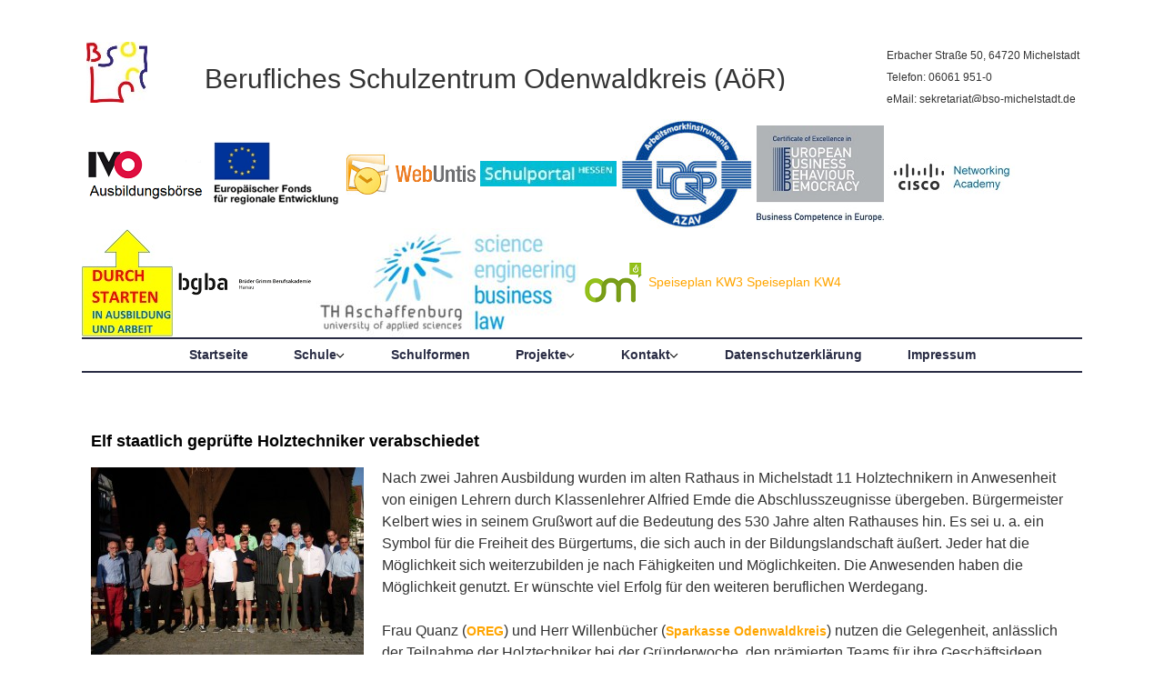

--- FILE ---
content_type: text/html; charset=UTF-8
request_url: https://bso-mi.de/11-staatl-gepr-holztechniker-verabschiedet/
body_size: 60550
content:
<!DOCTYPE html>
<!--[if IE 7]>
<html id="ie7" lang="de">
<![endif]-->
<!--[if IE 8]>
<html id="ie8" lang="de">
<![endif]-->
<!--[if !(IE 6) | !(IE 7) | !(IE 8)  ]><!-->
<html lang="de">
<!--<![endif]-->
<head>
<meta charset="UTF-8"/>
<!--[if IE 7]>
<style type="text/css" media="screen">
#ttr_vmenu_items  li.ttr_vmenu_items_parent {display:inline;}
</style>
<![endif]-->
<style>
.ttr_comment_text{width :calc(100% - 10px);}
@media only screen and (max-width:991px){
.archive #ttr_page #ttr_content .products li.product:nth-child(4n+1){ float:left;width:calc(100%/4); clear:both !important;}
#ttr_page #ttr_content .products li.product:first-child,#ttr_page #ttr_content .products li.product{float:left;width:calc(100%/4);clear:none;}}
@media only screen and (max-width:767px){
.archive #ttr_page #ttr_content .products li.product:nth-child(1n+1){ float:left;width:calc(100%/1); clear:both !important;}
#ttr_page #ttr_content .products li.product:first-child,#ttr_page #ttr_content .products li.product{float:left;width:calc(100%/1);clear:none;}}
</style>
<meta name='robots' content='index, follow, max-image-preview:large, max-snippet:-1, max-video-preview:-1' />

	<!-- This site is optimized with the Yoast SEO plugin v26.4 - https://yoast.com/wordpress/plugins/seo/ -->
	<title>Holztechniker verabschiedet1</title>
	<meta name="description" content="Nach 2 Jahren Ausbildung wurden im alten Rathaus in Michelstadt 11 Holztechnikern durch Klassenlehrer Alfried Emde die Abschlusszeugnisse übergeben." />
	<link rel="canonical" href="https://bso-mi.de/11-staatl-gepr-holztechniker-verabschiedet/" />
	<meta property="og:locale" content="de_DE" />
	<meta property="og:type" content="article" />
	<meta property="og:title" content="Holztechniker verabschiedet1" />
	<meta property="og:description" content="Nach 2 Jahren Ausbildung wurden im alten Rathaus in Michelstadt 11 Holztechnikern durch Klassenlehrer Alfried Emde die Abschlusszeugnisse übergeben." />
	<meta property="og:url" content="https://bso-mi.de/11-staatl-gepr-holztechniker-verabschiedet/" />
	<meta property="og:site_name" content="Berufliches Schulzentrum Odenwaldkreis (AöR)" />
	<meta property="article:published_time" content="2015-07-18T10:33:21+00:00" />
	<meta property="article:modified_time" content="2015-07-24T07:13:37+00:00" />
	<meta property="og:image" content="https://bso-mi.de/wp-content/uploads/2015/07/044FSHT_Zeugnis-300x225.jpg" />
	<meta name="author" content="Kevin Sommer" />
	<meta name="twitter:label1" content="Verfasst von" />
	<meta name="twitter:data1" content="Kevin Sommer" />
	<meta name="twitter:label2" content="Geschätzte Lesezeit" />
	<meta name="twitter:data2" content="1 Minute" />
	<script type="application/ld+json" class="yoast-schema-graph">{"@context":"https://schema.org","@graph":[{"@type":"WebPage","@id":"https://bso-mi.de/11-staatl-gepr-holztechniker-verabschiedet/","url":"https://bso-mi.de/11-staatl-gepr-holztechniker-verabschiedet/","name":"Holztechniker verabschiedet1","isPartOf":{"@id":"https://bso-mi.de/#website"},"primaryImageOfPage":{"@id":"https://bso-mi.de/11-staatl-gepr-holztechniker-verabschiedet/#primaryimage"},"image":{"@id":"https://bso-mi.de/11-staatl-gepr-holztechniker-verabschiedet/#primaryimage"},"thumbnailUrl":"https://bso-mi.de/wp-content/uploads/2015/07/044FSHT_Zeugnis-300x225.jpg","datePublished":"2015-07-18T10:33:21+00:00","dateModified":"2015-07-24T07:13:37+00:00","author":{"@id":"https://bso-mi.de/#/schema/person/8c588c696116e2bf90ff7bf6b4ff8f4a"},"description":"Nach 2 Jahren Ausbildung wurden im alten Rathaus in Michelstadt 11 Holztechnikern durch Klassenlehrer Alfried Emde die Abschlusszeugnisse übergeben.","breadcrumb":{"@id":"https://bso-mi.de/11-staatl-gepr-holztechniker-verabschiedet/#breadcrumb"},"inLanguage":"de","potentialAction":[{"@type":"ReadAction","target":["https://bso-mi.de/11-staatl-gepr-holztechniker-verabschiedet/"]}]},{"@type":"ImageObject","inLanguage":"de","@id":"https://bso-mi.de/11-staatl-gepr-holztechniker-verabschiedet/#primaryimage","url":"https://bso-mi.de/wp-content/uploads/2015/07/044FSHT_Zeugnis-300x225.jpg","contentUrl":"https://bso-mi.de/wp-content/uploads/2015/07/044FSHT_Zeugnis-300x225.jpg"},{"@type":"BreadcrumbList","@id":"https://bso-mi.de/11-staatl-gepr-holztechniker-verabschiedet/#breadcrumb","itemListElement":[{"@type":"ListItem","position":1,"name":"Home","item":"https://bso-mi.de/"},{"@type":"ListItem","position":2,"name":"Elf staatlich geprüfte Holztechniker verabschiedet"}]},{"@type":"WebSite","@id":"https://bso-mi.de/#website","url":"https://bso-mi.de/","name":"Berufliches Schulzentrum Odenwaldkreis (AöR)","description":"Die Homepage des Beruflichen Schulzentrums Odenwaldkreis","potentialAction":[{"@type":"SearchAction","target":{"@type":"EntryPoint","urlTemplate":"https://bso-mi.de/?s={search_term_string}"},"query-input":{"@type":"PropertyValueSpecification","valueRequired":true,"valueName":"search_term_string"}}],"inLanguage":"de"},{"@type":"Person","@id":"https://bso-mi.de/#/schema/person/8c588c696116e2bf90ff7bf6b4ff8f4a","name":"Kevin Sommer","image":{"@type":"ImageObject","inLanguage":"de","@id":"https://bso-mi.de/#/schema/person/image/","url":"https://secure.gravatar.com/avatar/dbac385518b783e0f7cc0aa2f5356fc4b3249271c8650dbee38fc6cb5e4db9b6?s=96&d=mm&r=g","contentUrl":"https://secure.gravatar.com/avatar/dbac385518b783e0f7cc0aa2f5356fc4b3249271c8650dbee38fc6cb5e4db9b6?s=96&d=mm&r=g","caption":"Kevin Sommer"},"url":"https://bso-mi.de/author/ksommer/"}]}</script>
	<!-- / Yoast SEO plugin. -->


<link rel='dns-prefetch' href='//cdn.canvasjs.com' />
<link rel="alternate" type="application/rss+xml" title="Berufliches Schulzentrum Odenwaldkreis (AöR) &raquo; Feed" href="https://bso-mi.de/feed/" />
<link rel="alternate" type="application/rss+xml" title="Berufliches Schulzentrum Odenwaldkreis (AöR) &raquo; Kommentar-Feed" href="https://bso-mi.de/comments/feed/" />
<link rel="alternate" type="application/rss+xml" title="Berufliches Schulzentrum Odenwaldkreis (AöR) &raquo; Elf staatlich geprüfte Holztechniker verabschiedet-Kommentar-Feed" href="https://bso-mi.de/11-staatl-gepr-holztechniker-verabschiedet/feed/" />
<link rel="alternate" title="oEmbed (JSON)" type="application/json+oembed" href="https://bso-mi.de/wp-json/oembed/1.0/embed?url=https%3A%2F%2Fbso-mi.de%2F11-staatl-gepr-holztechniker-verabschiedet%2F" />
<link rel="alternate" title="oEmbed (XML)" type="text/xml+oembed" href="https://bso-mi.de/wp-json/oembed/1.0/embed?url=https%3A%2F%2Fbso-mi.de%2F11-staatl-gepr-holztechniker-verabschiedet%2F&#038;format=xml" />
<style id='wp-img-auto-sizes-contain-inline-css' type='text/css'>
img:is([sizes=auto i],[sizes^="auto," i]){contain-intrinsic-size:3000px 1500px}
/*# sourceURL=wp-img-auto-sizes-contain-inline-css */
</style>
<style id='wp-emoji-styles-inline-css' type='text/css'>

	img.wp-smiley, img.emoji {
		display: inline !important;
		border: none !important;
		box-shadow: none !important;
		height: 1em !important;
		width: 1em !important;
		margin: 0 0.07em !important;
		vertical-align: -0.1em !important;
		background: none !important;
		padding: 0 !important;
	}
/*# sourceURL=wp-emoji-styles-inline-css */
</style>
<style id='wp-block-library-inline-css' type='text/css'>
:root{--wp-block-synced-color:#7a00df;--wp-block-synced-color--rgb:122,0,223;--wp-bound-block-color:var(--wp-block-synced-color);--wp-editor-canvas-background:#ddd;--wp-admin-theme-color:#007cba;--wp-admin-theme-color--rgb:0,124,186;--wp-admin-theme-color-darker-10:#006ba1;--wp-admin-theme-color-darker-10--rgb:0,107,160.5;--wp-admin-theme-color-darker-20:#005a87;--wp-admin-theme-color-darker-20--rgb:0,90,135;--wp-admin-border-width-focus:2px}@media (min-resolution:192dpi){:root{--wp-admin-border-width-focus:1.5px}}.wp-element-button{cursor:pointer}:root .has-very-light-gray-background-color{background-color:#eee}:root .has-very-dark-gray-background-color{background-color:#313131}:root .has-very-light-gray-color{color:#eee}:root .has-very-dark-gray-color{color:#313131}:root .has-vivid-green-cyan-to-vivid-cyan-blue-gradient-background{background:linear-gradient(135deg,#00d084,#0693e3)}:root .has-purple-crush-gradient-background{background:linear-gradient(135deg,#34e2e4,#4721fb 50%,#ab1dfe)}:root .has-hazy-dawn-gradient-background{background:linear-gradient(135deg,#faaca8,#dad0ec)}:root .has-subdued-olive-gradient-background{background:linear-gradient(135deg,#fafae1,#67a671)}:root .has-atomic-cream-gradient-background{background:linear-gradient(135deg,#fdd79a,#004a59)}:root .has-nightshade-gradient-background{background:linear-gradient(135deg,#330968,#31cdcf)}:root .has-midnight-gradient-background{background:linear-gradient(135deg,#020381,#2874fc)}:root{--wp--preset--font-size--normal:16px;--wp--preset--font-size--huge:42px}.has-regular-font-size{font-size:1em}.has-larger-font-size{font-size:2.625em}.has-normal-font-size{font-size:var(--wp--preset--font-size--normal)}.has-huge-font-size{font-size:var(--wp--preset--font-size--huge)}.has-text-align-center{text-align:center}.has-text-align-left{text-align:left}.has-text-align-right{text-align:right}.has-fit-text{white-space:nowrap!important}#end-resizable-editor-section{display:none}.aligncenter{clear:both}.items-justified-left{justify-content:flex-start}.items-justified-center{justify-content:center}.items-justified-right{justify-content:flex-end}.items-justified-space-between{justify-content:space-between}.screen-reader-text{border:0;clip-path:inset(50%);height:1px;margin:-1px;overflow:hidden;padding:0;position:absolute;width:1px;word-wrap:normal!important}.screen-reader-text:focus{background-color:#ddd;clip-path:none;color:#444;display:block;font-size:1em;height:auto;left:5px;line-height:normal;padding:15px 23px 14px;text-decoration:none;top:5px;width:auto;z-index:100000}html :where(.has-border-color){border-style:solid}html :where([style*=border-top-color]){border-top-style:solid}html :where([style*=border-right-color]){border-right-style:solid}html :where([style*=border-bottom-color]){border-bottom-style:solid}html :where([style*=border-left-color]){border-left-style:solid}html :where([style*=border-width]){border-style:solid}html :where([style*=border-top-width]){border-top-style:solid}html :where([style*=border-right-width]){border-right-style:solid}html :where([style*=border-bottom-width]){border-bottom-style:solid}html :where([style*=border-left-width]){border-left-style:solid}html :where(img[class*=wp-image-]){height:auto;max-width:100%}:where(figure){margin:0 0 1em}html :where(.is-position-sticky){--wp-admin--admin-bar--position-offset:var(--wp-admin--admin-bar--height,0px)}@media screen and (max-width:600px){html :where(.is-position-sticky){--wp-admin--admin-bar--position-offset:0px}}

/*# sourceURL=wp-block-library-inline-css */
</style><style id='wp-block-search-inline-css' type='text/css'>
.wp-block-search__button{margin-left:10px;word-break:normal}.wp-block-search__button.has-icon{line-height:0}.wp-block-search__button svg{height:1.25em;min-height:24px;min-width:24px;width:1.25em;fill:currentColor;vertical-align:text-bottom}:where(.wp-block-search__button){border:1px solid #ccc;padding:6px 10px}.wp-block-search__inside-wrapper{display:flex;flex:auto;flex-wrap:nowrap;max-width:100%}.wp-block-search__label{width:100%}.wp-block-search.wp-block-search__button-only .wp-block-search__button{box-sizing:border-box;display:flex;flex-shrink:0;justify-content:center;margin-left:0;max-width:100%}.wp-block-search.wp-block-search__button-only .wp-block-search__inside-wrapper{min-width:0!important;transition-property:width}.wp-block-search.wp-block-search__button-only .wp-block-search__input{flex-basis:100%;transition-duration:.3s}.wp-block-search.wp-block-search__button-only.wp-block-search__searchfield-hidden,.wp-block-search.wp-block-search__button-only.wp-block-search__searchfield-hidden .wp-block-search__inside-wrapper{overflow:hidden}.wp-block-search.wp-block-search__button-only.wp-block-search__searchfield-hidden .wp-block-search__input{border-left-width:0!important;border-right-width:0!important;flex-basis:0;flex-grow:0;margin:0;min-width:0!important;padding-left:0!important;padding-right:0!important;width:0!important}:where(.wp-block-search__input){appearance:none;border:1px solid #949494;flex-grow:1;font-family:inherit;font-size:inherit;font-style:inherit;font-weight:inherit;letter-spacing:inherit;line-height:inherit;margin-left:0;margin-right:0;min-width:3rem;padding:8px;text-decoration:unset!important;text-transform:inherit}:where(.wp-block-search__button-inside .wp-block-search__inside-wrapper){background-color:#fff;border:1px solid #949494;box-sizing:border-box;padding:4px}:where(.wp-block-search__button-inside .wp-block-search__inside-wrapper) .wp-block-search__input{border:none;border-radius:0;padding:0 4px}:where(.wp-block-search__button-inside .wp-block-search__inside-wrapper) .wp-block-search__input:focus{outline:none}:where(.wp-block-search__button-inside .wp-block-search__inside-wrapper) :where(.wp-block-search__button){padding:4px 8px}.wp-block-search.aligncenter .wp-block-search__inside-wrapper{margin:auto}.wp-block[data-align=right] .wp-block-search.wp-block-search__button-only .wp-block-search__inside-wrapper{float:right}
/*# sourceURL=https://bso-mi.de/wp-includes/blocks/search/style.min.css */
</style>
<style id='global-styles-inline-css' type='text/css'>
:root{--wp--preset--aspect-ratio--square: 1;--wp--preset--aspect-ratio--4-3: 4/3;--wp--preset--aspect-ratio--3-4: 3/4;--wp--preset--aspect-ratio--3-2: 3/2;--wp--preset--aspect-ratio--2-3: 2/3;--wp--preset--aspect-ratio--16-9: 16/9;--wp--preset--aspect-ratio--9-16: 9/16;--wp--preset--color--black: #000000;--wp--preset--color--cyan-bluish-gray: #abb8c3;--wp--preset--color--white: #ffffff;--wp--preset--color--pale-pink: #f78da7;--wp--preset--color--vivid-red: #cf2e2e;--wp--preset--color--luminous-vivid-orange: #ff6900;--wp--preset--color--luminous-vivid-amber: #fcb900;--wp--preset--color--light-green-cyan: #7bdcb5;--wp--preset--color--vivid-green-cyan: #00d084;--wp--preset--color--pale-cyan-blue: #8ed1fc;--wp--preset--color--vivid-cyan-blue: #0693e3;--wp--preset--color--vivid-purple: #9b51e0;--wp--preset--gradient--vivid-cyan-blue-to-vivid-purple: linear-gradient(135deg,rgb(6,147,227) 0%,rgb(155,81,224) 100%);--wp--preset--gradient--light-green-cyan-to-vivid-green-cyan: linear-gradient(135deg,rgb(122,220,180) 0%,rgb(0,208,130) 100%);--wp--preset--gradient--luminous-vivid-amber-to-luminous-vivid-orange: linear-gradient(135deg,rgb(252,185,0) 0%,rgb(255,105,0) 100%);--wp--preset--gradient--luminous-vivid-orange-to-vivid-red: linear-gradient(135deg,rgb(255,105,0) 0%,rgb(207,46,46) 100%);--wp--preset--gradient--very-light-gray-to-cyan-bluish-gray: linear-gradient(135deg,rgb(238,238,238) 0%,rgb(169,184,195) 100%);--wp--preset--gradient--cool-to-warm-spectrum: linear-gradient(135deg,rgb(74,234,220) 0%,rgb(151,120,209) 20%,rgb(207,42,186) 40%,rgb(238,44,130) 60%,rgb(251,105,98) 80%,rgb(254,248,76) 100%);--wp--preset--gradient--blush-light-purple: linear-gradient(135deg,rgb(255,206,236) 0%,rgb(152,150,240) 100%);--wp--preset--gradient--blush-bordeaux: linear-gradient(135deg,rgb(254,205,165) 0%,rgb(254,45,45) 50%,rgb(107,0,62) 100%);--wp--preset--gradient--luminous-dusk: linear-gradient(135deg,rgb(255,203,112) 0%,rgb(199,81,192) 50%,rgb(65,88,208) 100%);--wp--preset--gradient--pale-ocean: linear-gradient(135deg,rgb(255,245,203) 0%,rgb(182,227,212) 50%,rgb(51,167,181) 100%);--wp--preset--gradient--electric-grass: linear-gradient(135deg,rgb(202,248,128) 0%,rgb(113,206,126) 100%);--wp--preset--gradient--midnight: linear-gradient(135deg,rgb(2,3,129) 0%,rgb(40,116,252) 100%);--wp--preset--font-size--small: 13px;--wp--preset--font-size--medium: 20px;--wp--preset--font-size--large: 36px;--wp--preset--font-size--x-large: 42px;--wp--preset--spacing--20: 0.44rem;--wp--preset--spacing--30: 0.67rem;--wp--preset--spacing--40: 1rem;--wp--preset--spacing--50: 1.5rem;--wp--preset--spacing--60: 2.25rem;--wp--preset--spacing--70: 3.38rem;--wp--preset--spacing--80: 5.06rem;--wp--preset--shadow--natural: 6px 6px 9px rgba(0, 0, 0, 0.2);--wp--preset--shadow--deep: 12px 12px 50px rgba(0, 0, 0, 0.4);--wp--preset--shadow--sharp: 6px 6px 0px rgba(0, 0, 0, 0.2);--wp--preset--shadow--outlined: 6px 6px 0px -3px rgb(255, 255, 255), 6px 6px rgb(0, 0, 0);--wp--preset--shadow--crisp: 6px 6px 0px rgb(0, 0, 0);}:where(.is-layout-flex){gap: 0.5em;}:where(.is-layout-grid){gap: 0.5em;}body .is-layout-flex{display: flex;}.is-layout-flex{flex-wrap: wrap;align-items: center;}.is-layout-flex > :is(*, div){margin: 0;}body .is-layout-grid{display: grid;}.is-layout-grid > :is(*, div){margin: 0;}:where(.wp-block-columns.is-layout-flex){gap: 2em;}:where(.wp-block-columns.is-layout-grid){gap: 2em;}:where(.wp-block-post-template.is-layout-flex){gap: 1.25em;}:where(.wp-block-post-template.is-layout-grid){gap: 1.25em;}.has-black-color{color: var(--wp--preset--color--black) !important;}.has-cyan-bluish-gray-color{color: var(--wp--preset--color--cyan-bluish-gray) !important;}.has-white-color{color: var(--wp--preset--color--white) !important;}.has-pale-pink-color{color: var(--wp--preset--color--pale-pink) !important;}.has-vivid-red-color{color: var(--wp--preset--color--vivid-red) !important;}.has-luminous-vivid-orange-color{color: var(--wp--preset--color--luminous-vivid-orange) !important;}.has-luminous-vivid-amber-color{color: var(--wp--preset--color--luminous-vivid-amber) !important;}.has-light-green-cyan-color{color: var(--wp--preset--color--light-green-cyan) !important;}.has-vivid-green-cyan-color{color: var(--wp--preset--color--vivid-green-cyan) !important;}.has-pale-cyan-blue-color{color: var(--wp--preset--color--pale-cyan-blue) !important;}.has-vivid-cyan-blue-color{color: var(--wp--preset--color--vivid-cyan-blue) !important;}.has-vivid-purple-color{color: var(--wp--preset--color--vivid-purple) !important;}.has-black-background-color{background-color: var(--wp--preset--color--black) !important;}.has-cyan-bluish-gray-background-color{background-color: var(--wp--preset--color--cyan-bluish-gray) !important;}.has-white-background-color{background-color: var(--wp--preset--color--white) !important;}.has-pale-pink-background-color{background-color: var(--wp--preset--color--pale-pink) !important;}.has-vivid-red-background-color{background-color: var(--wp--preset--color--vivid-red) !important;}.has-luminous-vivid-orange-background-color{background-color: var(--wp--preset--color--luminous-vivid-orange) !important;}.has-luminous-vivid-amber-background-color{background-color: var(--wp--preset--color--luminous-vivid-amber) !important;}.has-light-green-cyan-background-color{background-color: var(--wp--preset--color--light-green-cyan) !important;}.has-vivid-green-cyan-background-color{background-color: var(--wp--preset--color--vivid-green-cyan) !important;}.has-pale-cyan-blue-background-color{background-color: var(--wp--preset--color--pale-cyan-blue) !important;}.has-vivid-cyan-blue-background-color{background-color: var(--wp--preset--color--vivid-cyan-blue) !important;}.has-vivid-purple-background-color{background-color: var(--wp--preset--color--vivid-purple) !important;}.has-black-border-color{border-color: var(--wp--preset--color--black) !important;}.has-cyan-bluish-gray-border-color{border-color: var(--wp--preset--color--cyan-bluish-gray) !important;}.has-white-border-color{border-color: var(--wp--preset--color--white) !important;}.has-pale-pink-border-color{border-color: var(--wp--preset--color--pale-pink) !important;}.has-vivid-red-border-color{border-color: var(--wp--preset--color--vivid-red) !important;}.has-luminous-vivid-orange-border-color{border-color: var(--wp--preset--color--luminous-vivid-orange) !important;}.has-luminous-vivid-amber-border-color{border-color: var(--wp--preset--color--luminous-vivid-amber) !important;}.has-light-green-cyan-border-color{border-color: var(--wp--preset--color--light-green-cyan) !important;}.has-vivid-green-cyan-border-color{border-color: var(--wp--preset--color--vivid-green-cyan) !important;}.has-pale-cyan-blue-border-color{border-color: var(--wp--preset--color--pale-cyan-blue) !important;}.has-vivid-cyan-blue-border-color{border-color: var(--wp--preset--color--vivid-cyan-blue) !important;}.has-vivid-purple-border-color{border-color: var(--wp--preset--color--vivid-purple) !important;}.has-vivid-cyan-blue-to-vivid-purple-gradient-background{background: var(--wp--preset--gradient--vivid-cyan-blue-to-vivid-purple) !important;}.has-light-green-cyan-to-vivid-green-cyan-gradient-background{background: var(--wp--preset--gradient--light-green-cyan-to-vivid-green-cyan) !important;}.has-luminous-vivid-amber-to-luminous-vivid-orange-gradient-background{background: var(--wp--preset--gradient--luminous-vivid-amber-to-luminous-vivid-orange) !important;}.has-luminous-vivid-orange-to-vivid-red-gradient-background{background: var(--wp--preset--gradient--luminous-vivid-orange-to-vivid-red) !important;}.has-very-light-gray-to-cyan-bluish-gray-gradient-background{background: var(--wp--preset--gradient--very-light-gray-to-cyan-bluish-gray) !important;}.has-cool-to-warm-spectrum-gradient-background{background: var(--wp--preset--gradient--cool-to-warm-spectrum) !important;}.has-blush-light-purple-gradient-background{background: var(--wp--preset--gradient--blush-light-purple) !important;}.has-blush-bordeaux-gradient-background{background: var(--wp--preset--gradient--blush-bordeaux) !important;}.has-luminous-dusk-gradient-background{background: var(--wp--preset--gradient--luminous-dusk) !important;}.has-pale-ocean-gradient-background{background: var(--wp--preset--gradient--pale-ocean) !important;}.has-electric-grass-gradient-background{background: var(--wp--preset--gradient--electric-grass) !important;}.has-midnight-gradient-background{background: var(--wp--preset--gradient--midnight) !important;}.has-small-font-size{font-size: var(--wp--preset--font-size--small) !important;}.has-medium-font-size{font-size: var(--wp--preset--font-size--medium) !important;}.has-large-font-size{font-size: var(--wp--preset--font-size--large) !important;}.has-x-large-font-size{font-size: var(--wp--preset--font-size--x-large) !important;}
/*# sourceURL=global-styles-inline-css */
</style>

<style id='classic-theme-styles-inline-css' type='text/css'>
/*! This file is auto-generated */
.wp-block-button__link{color:#fff;background-color:#32373c;border-radius:9999px;box-shadow:none;text-decoration:none;padding:calc(.667em + 2px) calc(1.333em + 2px);font-size:1.125em}.wp-block-file__button{background:#32373c;color:#fff;text-decoration:none}
/*# sourceURL=/wp-includes/css/classic-themes.min.css */
</style>
<link rel='stylesheet' id='dashicons-css' href='https://bso-mi.de/wp-includes/css/dashicons.min.css?ver=6.9' type='text/css' media='all' />
<link rel='stylesheet' id='admin-bar-css' href='https://bso-mi.de/wp-includes/css/admin-bar.min.css?ver=6.9' type='text/css' media='all' />
<style id='admin-bar-inline-css' type='text/css'>

    .canvasjs-chart-credit{
        display: none !important;
    }
    #vtrtsFreeChart canvas {
    border-radius: 6px;
}

.vtrts-free-adminbar-weekly-title {
    font-weight: bold;
    font-size: 14px;
    color: #fff;
    margin-bottom: 6px;
}

        #wpadminbar #wp-admin-bar-vtrts_free_top_button .ab-icon:before {
            content: "\f185";
            color: #1DAE22;
            top: 3px;
        }
    #wp-admin-bar-vtrts_pro_top_button .ab-item {
        min-width: 180px;
    }
    .vtrts-free-adminbar-dropdown {
        min-width: 420px ;
        padding: 18px 18px 12px 18px;
        background: #23282d;
        color: #fff;
        border-radius: 8px;
        box-shadow: 0 4px 24px rgba(0,0,0,0.15);
        margin-top: 10px;
    }
    .vtrts-free-adminbar-grid {
        display: grid;
        grid-template-columns: 1fr 1fr;
        gap: 18px 18px; /* row-gap column-gap */
        margin-bottom: 18px;
    }
    .vtrts-free-adminbar-card {
        background: #2c3338;
        border-radius: 8px;
        padding: 18px 18px 12px 18px;
        box-shadow: 0 2px 8px rgba(0,0,0,0.07);
        display: flex;
        flex-direction: column;
        align-items: flex-start;
    }
    /* Extra margin for the right column */
    .vtrts-free-adminbar-card:nth-child(2),
    .vtrts-free-adminbar-card:nth-child(4) {
        margin-left: 10px !important;
        padding-left: 10px !important;
                padding-top: 6px !important;

        margin-right: 10px !important;
        padding-right : 10px !important;
        margin-top: 10px !important;
    }
    .vtrts-free-adminbar-card:nth-child(1),
    .vtrts-free-adminbar-card:nth-child(3) {
        margin-left: 10px !important;
        padding-left: 10px !important;
                padding-top: 6px !important;

        margin-top: 10px !important;
                padding-right : 10px !important;

    }
    /* Extra margin for the bottom row */
    .vtrts-free-adminbar-card:nth-child(3),
    .vtrts-free-adminbar-card:nth-child(4) {
        margin-top: 6px !important;
        padding-top: 6px !important;
        margin-top: 10px !important;
    }
    .vtrts-free-adminbar-card-title {
        font-size: 14px;
        font-weight: 800;
        margin-bottom: 6px;
        color: #fff;
    }
    .vtrts-free-adminbar-card-value {
        font-size: 22px;
        font-weight: bold;
        color: #1DAE22;
        margin-bottom: 4px;
    }
    .vtrts-free-adminbar-card-sub {
        font-size: 12px;
        color: #aaa;
    }
    .vtrts-free-adminbar-btn-wrap {
        text-align: center;
        margin-top: 8px;
    }

    #wp-admin-bar-vtrts_free_top_button .ab-item{
    min-width: 80px !important;
        padding: 0px !important;
    .vtrts-free-adminbar-btn {
        display: inline-block;
        background: #1DAE22;
        color: #fff !important;
        font-weight: bold;
        padding: 8px 28px;
        border-radius: 6px;
        text-decoration: none;
        font-size: 15px;
        transition: background 0.2s;
        margin-top: 8px;
    }
    .vtrts-free-adminbar-btn:hover {
        background: #15991b;
        color: #fff !important;
    }

    .vtrts-free-adminbar-dropdown-wrap { min-width: 0; padding: 0; }
    #wpadminbar #wp-admin-bar-vtrts_free_top_button .vtrts-free-adminbar-dropdown { display: none; position: absolute; left: 0; top: 100%; z-index: 99999; }
    #wpadminbar #wp-admin-bar-vtrts_free_top_button:hover .vtrts-free-adminbar-dropdown { display: block; }
    
        .ab-empty-item #wp-admin-bar-vtrts_free_top_button-default .ab-empty-item{
    height:0px !important;
    padding :0px !important;
     }
            #wpadminbar .quicklinks .ab-empty-item{
        padding:0px !important;
    }
    .vtrts-free-adminbar-dropdown {
    min-width: 420px;
    padding: 18px 18px 12px 18px;
    background: #23282d;
    color: #fff;
    border-radius: 12px; /* more rounded */
    box-shadow: 0 8px 32px rgba(0,0,0,0.25); /* deeper shadow */
    margin-top: 10px;
}

.vtrts-free-adminbar-btn-wrap {
    text-align: center;
    margin-top: 18px; /* more space above */
}

.vtrts-free-adminbar-btn {
    display: inline-block;
    background: #1DAE22;
    color: #fff !important;
    font-weight: bold;
    padding: 5px 22px;
    border-radius: 8px;
    text-decoration: none;
    font-size: 17px;
    transition: background 0.2s, box-shadow 0.2s;
    margin-top: 8px;
    box-shadow: 0 2px 8px rgba(29,174,34,0.15);
    text-align: center;
    line-height: 1.6;
    
}
.vtrts-free-adminbar-btn:hover {
    background: #15991b;
    color: #fff !important;
    box-shadow: 0 4px 16px rgba(29,174,34,0.25);
}
    


/*# sourceURL=admin-bar-inline-css */
</style>
<link rel='stylesheet' id='bootstrap-css' href='https://bso-mi.de/wp-content/themes/bso_hp_upd_04.12.2023_1/css/bootstrap.css?ver=6.9' type='text/css' media='all' />
<link rel='stylesheet' id='style-css' href='https://bso-mi.de/wp-content/themes/bso_hp_upd_04.12.2023_1/style.css?ver=6.9' type='text/css' media='all' />
<script type="text/javascript" id="ahc_front_js-js-extra">
/* <![CDATA[ */
var ahc_ajax_front = {"ajax_url":"https://bso-mi.de/wp-admin/admin-ajax.php","plugin_url":"https://bso-mi.de/wp-content/plugins/visitors-traffic-real-time-statistics/","page_id":"3059","page_title":"Elf staatlich gepr\u00fcfte Holztechniker verabschiedet","post_type":"post"};
//# sourceURL=ahc_front_js-js-extra
/* ]]> */
</script>
<script type="text/javascript" src="https://bso-mi.de/wp-content/plugins/visitors-traffic-real-time-statistics/js/front.js?ver=6.9" id="ahc_front_js-js"></script>
<script type="text/javascript" src="https://bso-mi.de/wp-includes/js/jquery/jquery.min.js?ver=3.7.1" id="jquery-core-js"></script>
<script type="text/javascript" src="https://bso-mi.de/wp-includes/js/jquery/jquery-migrate.min.js?ver=3.4.1" id="jquery-migrate-js"></script>
<link rel="https://api.w.org/" href="https://bso-mi.de/wp-json/" /><link rel="alternate" title="JSON" type="application/json" href="https://bso-mi.de/wp-json/wp/v2/posts/3059" /><link rel="EditURI" type="application/rsd+xml" title="RSD" href="https://bso-mi.de/xmlrpc.php?rsd" />
<meta name="generator" content="WordPress 6.9" />
<link rel='shortlink' href='https://bso-mi.de/?p=3059' />
<style>.ttr_post_title,.ttr_post_title a,.ttr_post_title a:visited{color:#000000 !important}</style><style>.ttr_post_title a:hover{color:#FF0000 !important}</style><style>#nav_menu-8 ul li a{color:#ffffff !important;}#nav_menu-8 ul li.current-menu-item a{color:#ffffff !important;}#nav_menu-8 ul li a:hover{color:#ffffff !important;}#nav_menu-8 ul li {display:inline !important;}#nav_menu-8 li a:visited{color:#ffffff !important;}</style><style>#nav_menu-9 ul li a{color:#ffffff !important;}#nav_menu-9 ul li.current-menu-item a{color:#ffffff !important;}#nav_menu-9 ul li a:hover{color:#ffffff !important;}#nav_menu-9 ul li {display:inline !important;}#nav_menu-9 li a:visited{color:#ffffff !important;}</style><link rel="icon" href="https://bso-mi.de/wp-content/uploads/2016/03/cropped-bg_sbo_4-e1457000639583-32x32.jpg" sizes="32x32" />
<link rel="icon" href="https://bso-mi.de/wp-content/uploads/2016/03/cropped-bg_sbo_4-e1457000639583-192x192.jpg" sizes="192x192" />
<link rel="apple-touch-icon" href="https://bso-mi.de/wp-content/uploads/2016/03/cropped-bg_sbo_4-e1457000639583-180x180.jpg" />
<meta name="msapplication-TileImage" content="https://bso-mi.de/wp-content/uploads/2016/03/cropped-bg_sbo_4-e1457000639583-270x270.jpg" />
</head>
<body data-rsssl=1 class="wp-singular post-template-default single single-post postid-3059 single-format-standard wp-theme-bso_hp_upd_04122023_1 blog-wp singular"> 
 
<div  class="margin_collapsetop"></div>
<div id="ttr_page" class="container">
<div class="ttr_banner_header">
</div>
<div class="remove_collapsing_margins"></div>
<header id="ttr_header" >
<div class="margin_collapsetop"></div>
<div id="ttr_header_inner" >
<div class="ttr_header_element_alignment container">
<div class="ttr_images_container">
</div>
</div>
<div class="ttr_images_container">
<div class="headerforeground01 ">
</div>
<div class="ttr_headershape01">
<div class="html_content"><p style="text-align:Center; display:block; line-height:3.11em;"><span style="font-size:2.143em;">Berufliches Schulzentrum Odenwaldkreis (AöR)</span></p></div>
</div>
<div class="ttr_headershape02">
<div class="html_content"><p style="line-height:1.29em;"><span style="font-size:0.857em;">Erbacher Straße 50, 64720 Michelstadt</span></p><p style="line-height:1.29em;"><span style="font-size:0.857em;">Telefon: 06061 951-0</span></p><p style="line-height:1.29em;"><span style="font-size:0.857em;">eMail: sekretariat@bso-michelstadt.de</span></p><p><br /></p></div>
</div>
</div>
</div>
</header>
<div class="ttr_banner_header">
<div class="ttr_banner_header_inner_below_widget_container"> <!-- _widget_container-->
<div class="ttr_banner_header_inner_below0 container row">
<div class="cell1 col-xl-12 col-lg-12 col-md-6 col-sm-12 col-xs-12 col-12">
<div>
<div class="headerbelowcolumn1">
</div>
</div> <!-- top child column close-->
</div>  <!-- topcell column-->
<div class=" visible-lg-block d-xl-block d-lg-block visible-sm-block d-sm-block visible-xs-block d-block" style="clear:both;width:0px;"></div>
<div class=" visible-lg-block d-xl-block d-lg-block visible-md-block d-md-block visible-sm-block d-sm-block visible-xs-block d-block" style="clear:both;width:0px;"></div>
</div> <!-- top column-->
</div> <!-- _widget_container-->
<div style="clear: both;"></div>
<div class="ttr_banner_header_inner_below_widget_container"> <!-- _widget_container-->
<div class="ttr_banner_header_inner_below1 container row">
<div class="cell2 col-xl-12 col-lg-12 col-md-6 col-sm-12 col-xs-12 col-12">
<div>
<div class="headerbelowcolumn2">
<div class="menu-schalter-extern-reihe-a-container"><ul id="menu-schalter-extern-reihe-a" class="ttr_hmenu_items nav nav-pills nav-stacked"><li id="menu-item-13861" class="menu-item menu-item-type-custom menu-item-object-custom menu-item-13861 ttr_menu_items_parent dropdown"><a href="https://www.ausbildung-odw.de/" class="ttr_menu_items_parent_link"><img src="https://bso-mi.de/wp-content/uploads/2021/06/ivo_logo_2.png" /><span class="menuarrowicon"></span></a></li>
<li id="menu-item-13865" class="menu-item menu-item-type-custom menu-item-object-custom menu-item-13865 ttr_menu_items_parent dropdown"><a href="https://bso-mi.de/efre-foerderungen-am-bso/" class="ttr_menu_items_parent_link"><img src="https://bso-mi.de/wp-content/uploads/2016/06/bso_hp_eu_efre_2.jpg" /><span class="menuarrowicon"></span></a></li>
<li id="menu-item-13860" class="menu-item menu-item-type-custom menu-item-object-custom menu-item-13860 ttr_menu_items_parent dropdown"><a href="https://owa.hostedoffice.ag/owa/#path=/mail/inbox" class="ttr_menu_items_parent_link"><img src="https://bso-mi.de/wp-content/uploads/2015/02/owa_logo_50x50_1.png" /><span class="menuarrowicon"></span></a></li>
<li id="menu-item-13859" class="menu-item menu-item-type-custom menu-item-object-custom menu-item-13859 ttr_menu_items_parent dropdown"><a href="https://bso-michelstadt.webuntis.com" class="ttr_menu_items_parent_link"><img src="https://bso-mi.de/wp-content/uploads/2015/02/webuntis_90.png" /><span class="menuarrowicon"></span></a></li>
<li id="menu-item-13858" class="menu-item menu-item-type-custom menu-item-object-custom menu-item-13858 ttr_menu_items_parent dropdown"><a href="https://login.schulportal.hessen.de/" class="ttr_menu_items_parent_link"><img src="https://bso-mi.de/wp-content/uploads/2022/11/log_schu_1.jpg" /><span class="menuarrowicon"></span></a></li>
<li id="menu-item-13857" class="menu-item menu-item-type-custom menu-item-object-custom menu-item-13857 ttr_menu_items_parent dropdown"><a href="https://bso-mi.de/erlaeuterung-dqs-am-beruflichen-schulzentrum-odenwaldkreis/" class="ttr_menu_items_parent_link"><img src="https://bso-mi.de/wp-content/uploads/2024/08/Arbeitsmarktinstrumente-AZAV_2024-e1723562169644.jpg" /><span class="menuarrowicon"></span></a></li>
<li id="menu-item-13855" class="menu-item menu-item-type-custom menu-item-object-custom menu-item-13855 ttr_menu_items_parent dropdown"><a href="https://bso-mi.de/schule/schulformen-2/berufliches-gymnasium-bg/bg-zusatzqualifikationen/bg-fit-fuer-europa-european-business-baccalaureate-diploma/" class="ttr_menu_items_parent_link"><img src="https://bso-mi.de/wp-content/uploads/2022/11/logo_engl_bso_1_klein.jpg" /><span class="menuarrowicon"></span></a></li>
<li id="menu-item-13862" class="menu-item menu-item-type-custom menu-item-object-custom menu-item-13862 ttr_menu_items_parent dropdown"><a href="https://bso-mi.de/zertifikat-cisco/" class="ttr_menu_items_parent_link"><img src="https://bso-mi.de/wp-content/uploads/2020/07/cisco_140.jpg" /><span class="menuarrowicon"></span></a></li>
<li id="menu-item-13851" class="menu-item menu-item-type-custom menu-item-object-custom menu-item-13851 ttr_menu_items_parent dropdown"><a href="https://bso-mi.de/schule/ausbildungstellen_und_stellenangebote_1/" class="ttr_menu_items_parent_link"><img src="https://bso-mi.de/wp-content/uploads/2023/11/durchstarten_1.jpg" /><span class="menuarrowicon"></span></a></li>
<li id="menu-item-13863" class="menu-item menu-item-type-custom menu-item-object-custom menu-item-13863 ttr_menu_items_parent dropdown"><a href="https://bso-mi.de/kooperationspartner/bg-ba/" class="ttr_menu_items_parent_link"><img src="https://bso-mi.de/wp-content/uploads/2018/02/bg-ba_logo_klein.png" /><span class="menuarrowicon"></span></a></li>
<li id="menu-item-14671" class="menu-item menu-item-type-custom menu-item-object-custom menu-item-14671 ttr_menu_items_parent dropdown"><a href="https://www.th-ab.de/" class="ttr_menu_items_parent_link"><img src="https://bso-mi.de/wp-content/uploads/2025/06/th_aburg_1-e1749570133770.jpg" /><span class="menuarrowicon"></span></a></li>
<li id="menu-item-13864" class="menu-item menu-item-type-custom menu-item-object-custom menu-item-13864 ttr_menu_items_parent dropdown"><a href="https://www.odenwaldmobil.de/" class="ttr_menu_items_parent_link"><img src="https://bso-mi.de/wp-content/uploads/2017/12/om_rmv_1.png" /><span class="menuarrowicon"></span></a></li>
<li id="menu-item-14817" class="menu-item menu-item-type-custom menu-item-object-custom menu-item-14817 ttr_menu_items_parent dropdown"><a href="https://bso-mi.de/wp-content/uploads/2026/01/Speiseplan_BSO-26_KW03.pdf" class="ttr_menu_items_parent_link">Speiseplan KW3<span class="menuarrowicon"></span></a></li>
<li id="menu-item-15039" class="menu-item menu-item-type-custom menu-item-object-custom last menu-item-15039 ttr_menu_items_parent dropdown"><a href="https://bso-mi.de/wp-content/uploads/2026/01/Speiseplan_BSO-26_KW04.pdf" class="ttr_menu_items_parent_link">Speiseplan KW4<span class="menuarrowicon"></span></a></li>
</ul></div></div>
</div> <!-- top child column close-->
</div>  <!-- topcell column-->
<div class=" visible-lg-block d-xl-block d-lg-block visible-sm-block d-sm-block visible-xs-block d-block" style="clear:both;width:0px;"></div>
<div class=" visible-lg-block d-xl-block d-lg-block visible-md-block d-md-block visible-sm-block d-sm-block visible-xs-block d-block" style="clear:both;width:0px;"></div>
</div> <!-- top column-->
</div> <!-- _widget_container-->
<div style="clear: both;"></div>
</div><div class="ttr_banner_menu">
</div>
<div class="remove_collapsing_margins"></div>
<div class="navigation-top">
<div class="wrap">
<div id="ttr_menu"> 
<div class="margin_collapsetop"></div>
<nav class="navbar-default navbar-expand-md navbar" role="navigation" aria-label="Top Menu">
<div id="ttr_menu_inner_in">
<div class="ttr_images_container">
<div class="ttr_menu_logo">
</div>
</div>
<div id="navigationmenu">
<div class="navbar-header">
<button id="nav-expander" class="navbar-toggle" data-target=".navbar-collapse" type="button" aria-controls="top-menu" aria-expanded="false" data-toggle="collapse">
<span class="ttr_menu_toggle_button">
<span class="sr-only">
</span>
<span class="icon-bar navbar-toggler-icon">
</span>
<span class="icon-bar navbar-toggler-icon">
</span>
<span class="icon-bar navbar-toggler-icon">
</span>
</span>
<span class="ttr_menu_button_text">
Menu
</span>
</button>
</div>
<div class="menu-center collapse navbar-collapse"><ul id="top-menu" class="ttr_menu_items nav navbar-nav nav-center"><li id="menu-item-601" class="menu-item menu-item-type-custom menu-item-object-custom menu-item-home menu-item-601 ttr_menu_items_parent dropdown"><a href="https://bso-mi.de" class="ttr_menu_items_parent_link"><span class="menuchildicon"></span>Startseite<span class="menuarrowicon"></span></a><hr class="horiz_separator" /></li>
<li id="menu-item-1246" class="menu-item menu-item-type-custom menu-item-object-custom menu-item-has-children menu-item-1246 ttr_menu_items_parent dropdown"><a href="#Schule" class="ttr_menu_items_parent_link_arrow dropdown-toggle" data-toggle="dropdown""><span class="menuchildicon"></span>Schule<span class="menuarrowicon"></span></a><hr class="horiz_separator" />
<ul class="bs child dropdown-menu " role="menu">
	<li id="menu-item-811" class="menu-item menu-item-type-post_type menu-item-object-page menu-item-811 dropdown-submenu dropdown"><a href="https://bso-mi.de/schule/oeffnungszeiten/"><span class="menuchildicon"></span>Öffnungszeiten<span class="menuarrowicon"></span></a><hr class="separator" /></li>
	<li id="menu-item-2208" class="menu-item menu-item-type-post_type menu-item-object-page menu-item-2208 dropdown-submenu dropdown"><a href="https://bso-mi.de/schule/anmeldeformulare/"><span class="menuchildicon"></span>Formulare<span class="menuarrowicon"></span></a><hr class="separator" /></li>
	<li id="menu-item-810" class="menu-item menu-item-type-post_type menu-item-object-page menu-item-810 dropdown-submenu dropdown"><a href="https://bso-mi.de/schule/leitbild/"><span class="menuchildicon"></span>Leitbild<span class="menuarrowicon"></span></a><hr class="separator" /></li>
	<li id="menu-item-964" class="menu-item menu-item-type-post_type menu-item-object-page menu-item-964 dropdown-submenu dropdown"><a href="https://bso-mi.de/schule/schulleitungsteam/"><span class="menuchildicon"></span>Schulleitungsteam<span class="menuarrowicon"></span></a><hr class="separator" /></li>
	<li id="menu-item-12788" class="menu-item menu-item-type-post_type menu-item-object-page menu-item-12788 dropdown-submenu dropdown"><a href="https://bso-mi.de/schule/organisation/schulelternbeirat/"><span class="menuchildicon"></span>Schulelternbeirat<span class="menuarrowicon"></span></a><hr class="separator" /></li>
	<li id="menu-item-12526" class="menu-item menu-item-type-post_type menu-item-object-page menu-item-12526 dropdown-submenu dropdown"><a href="https://bso-mi.de/schule/schuelervertretung/"><span class="menuchildicon"></span>Schülervertretung<span class="menuarrowicon"></span></a><hr class="separator" /></li>
	<li id="menu-item-1077" class="menu-item menu-item-type-post_type menu-item-object-page menu-item-1077 dropdown-submenu dropdown"><a href="https://bso-mi.de/schule/organisation/"><span class="menuchildicon"></span>Organisation<span class="menuarrowicon"></span></a><hr class="separator" /></li>
	<li id="menu-item-6823" class="menu-item menu-item-type-post_type menu-item-object-page menu-item-6823 dropdown-submenu dropdown"><a href="https://bso-mi.de/schule/beratungsangebote-am-bso-michelstadt/"><span class="menuchildicon"></span>Beratungsangebote<span class="menuarrowicon"></span></a><hr class="separator" /></li>
	<li id="menu-item-4177" class="menu-item menu-item-type-custom menu-item-object-custom menu-item-has-children menu-item-4177 dropdown-submenu dropdown"><a href="#Partner" class="subchild  dropdown toggle" data-toggle="dropdown"" ><span class="menuchildicon"></span>Partner<span class="menuarrowicon"></span></a><hr class="separator" />
	<ul class=" bs sub-menu dropdown-menu menu-dropdown-styles" role="menu">
		<li id="menu-item-13300" class="menu-item menu-item-type-post_type menu-item-object-page menu-item-13300 dropdown-submenu dropdown"><a href="https://bso-mi.de/kooperationspartner/bso_berufsberatung_afa_1/"><span class="menuchildicon"></span>Agentur für Arbeit<span class="menuarrowicon"></span></a><hr class="separator" /></li>
		<li id="menu-item-4773" class="menu-item menu-item-type-post_type menu-item-object-page menu-item-4773 dropdown-submenu dropdown"><a target="_blank" href="https://bso-mi.de/kooperationspartner/bg-ba/"><span class="menuchildicon"></span>BGBA Hanau<span class="menuarrowicon"></span></a><hr class="separator" /></li>
		<li id="menu-item-4178" class="menu-item menu-item-type-post_type menu-item-object-page menu-item-4178 dropdown-submenu dropdown"><a href="https://bso-mi.de/kooperationspartner/quabb/"><span class="menuchildicon"></span>QuABB<span class="menuarrowicon"></span></a><hr class="separator" /></li>
	</ul>
</li>
</ul>
</li>
<li id="menu-item-1483" class="menu-item menu-item-type-post_type menu-item-object-page menu-item-1483 ttr_menu_items_parent dropdown"><a href="https://bso-mi.de/schule/schulformen-2/" class="ttr_menu_items_parent_link"><span class="menuchildicon"></span>Schulformen<span class="menuarrowicon"></span></a><hr class="horiz_separator" /></li>
<li id="menu-item-4045" class="menu-item menu-item-type-custom menu-item-object-custom menu-item-has-children menu-item-4045 ttr_menu_items_parent dropdown"><a href="#Projekte" class="ttr_menu_items_parent_link_arrow dropdown-toggle" data-toggle="dropdown""><span class="menuchildicon"></span>Projekte<span class="menuarrowicon"></span></a><hr class="horiz_separator" />
<ul class="bs child dropdown-menu " role="menu">
	<li id="menu-item-1087" class="menu-item menu-item-type-post_type menu-item-object-page menu-item-1087 dropdown-submenu dropdown"><a href="https://bso-mi.de/schule/europaschule/"><span class="menuchildicon"></span>Europaschule<span class="menuarrowicon"></span></a><hr class="separator" /></li>
	<li id="menu-item-8834" class="menu-item menu-item-type-post_type menu-item-object-page menu-item-8834 dropdown-submenu dropdown"><a href="https://bso-mi.de/schule/schulformen-2/berufliches-gymnasium-bg/bg-unsere-projekte/moby-click/"><span class="menuchildicon"></span>Moby-Click<span class="menuarrowicon"></span></a><hr class="separator" /></li>
	<li id="menu-item-3776" class="menu-item menu-item-type-post_type menu-item-object-page menu-item-3776 dropdown-submenu dropdown"><a href="https://bso-mi.de/schule/projekte-afrika/"><span class="menuchildicon"></span>Computer für Afrika<span class="menuarrowicon"></span></a><hr class="separator" /></li>
	<li id="menu-item-2527" class="menu-item menu-item-type-post_type menu-item-object-page menu-item-2527 dropdown-submenu dropdown"><a href="https://bso-mi.de/schule/qualiback/"><span class="menuchildicon"></span>QualiBack<span class="menuarrowicon"></span></a><hr class="separator" /></li>
	<li id="menu-item-4508" class="menu-item menu-item-type-post_type menu-item-object-page menu-item-4508 dropdown-submenu dropdown"><a href="https://bso-mi.de/zertifikate-ecdl/"><span class="menuchildicon"></span>Zertifikat ECDL<span class="menuarrowicon"></span></a><hr class="separator" /></li>
	<li id="menu-item-4507" class="menu-item menu-item-type-post_type menu-item-object-page menu-item-4507 dropdown-submenu dropdown"><a href="https://bso-mi.de/zertifikat-cisco/"><span class="menuchildicon"></span>Zertifikat Cisco<span class="menuarrowicon"></span></a><hr class="separator" /></li>
</ul>
</li>
<li id="menu-item-4523" class="menu-item menu-item-type-custom menu-item-object-custom menu-item-has-children menu-item-4523 ttr_menu_items_parent dropdown"><a href="#Kontakt" class="ttr_menu_items_parent_link_arrow dropdown-toggle" data-toggle="dropdown""><span class="menuchildicon"></span>Kontakt<span class="menuarrowicon"></span></a><hr class="horiz_separator" />
<ul class="bs child dropdown-menu " role="menu">
	<li id="menu-item-1072" class="menu-item menu-item-type-post_type menu-item-object-page menu-item-1072 dropdown-submenu dropdown"><a href="https://bso-mi.de/kontakt-anfahrtlageplan/"><span class="menuchildicon"></span>Anfahrt und Lageplan<span class="menuarrowicon"></span></a><hr class="separator" /></li>
	<li id="menu-item-1091" class="menu-item menu-item-type-post_type menu-item-object-page menu-item-1091 dropdown-submenu dropdown"><a href="https://bso-mi.de/kontakt-sekretariat/"><span class="menuchildicon"></span>Sekretariat<span class="menuarrowicon"></span></a><hr class="separator" /></li>
	<li id="menu-item-1836" class="menu-item menu-item-type-post_type menu-item-object-page menu-item-1836 dropdown-submenu dropdown"><a href="https://bso-mi.de/kontakt-schulleitung/"><span class="menuchildicon"></span>Schulleitung<span class="menuarrowicon"></span></a><hr class="separator" /></li>
	<li id="menu-item-1071" class="menu-item menu-item-type-post_type menu-item-object-page menu-item-1071 dropdown-submenu dropdown"><a href="https://bso-mi.de/kontakt-abteilungsleitungen/"><span class="menuchildicon"></span>Abteilungsleitungen<span class="menuarrowicon"></span></a><hr class="separator" /></li>
	<li id="menu-item-12528" class="menu-item menu-item-type-custom menu-item-object-custom menu-item-12528 dropdown-submenu dropdown"><a href="https://bso-mi.de/wp-content/uploads/2023/10/Lehrerliste_091232.pdf"><span class="menuchildicon"></span>Kollegium<span class="menuarrowicon"></span></a><hr class="separator" /></li>
	<li id="menu-item-5623" class="menu-item menu-item-type-post_type menu-item-object-page menu-item-5623 dropdown-submenu dropdown"><a href="https://bso-mi.de/verwaltungskoordination/"><span class="menuchildicon"></span>Verwaltungskoordination<span class="menuarrowicon"></span></a><hr class="separator" /></li>
	<li id="menu-item-11714" class="menu-item menu-item-type-post_type menu-item-object-page menu-item-11714 dropdown-submenu dropdown"><a href="https://bso-mi.de/schule/organisation/schulelternbeirat/"><span class="menuchildicon"></span>Schulelternbeirat<span class="menuarrowicon"></span></a><hr class="separator" /></li>
	<li id="menu-item-11749" class="menu-item menu-item-type-post_type menu-item-object-page menu-item-11749 dropdown-submenu dropdown"><a href="https://bso-mi.de/schule/schuelervertretung/"><span class="menuchildicon"></span>Schülervertretung<span class="menuarrowicon"></span></a><hr class="separator" /></li>
	<li id="menu-item-1073" class="menu-item menu-item-type-post_type menu-item-object-page menu-item-1073 dropdown-submenu dropdown"><a href="https://bso-mi.de/kontakt-assistenzen/"><span class="menuchildicon"></span>Assistenzen<span class="menuarrowicon"></span></a><hr class="separator" /></li>
	<li id="menu-item-1074" class="menu-item menu-item-type-post_type menu-item-object-page menu-item-1074 dropdown-submenu dropdown"><a href="https://bso-mi.de/kontakt-hausverwaltung/"><span class="menuchildicon"></span>Hausverwaltung<span class="menuarrowicon"></span></a><hr class="separator" /></li>
</ul>
</li>
<li id="menu-item-7661" class="menu-item menu-item-type-post_type menu-item-object-page menu-item-privacy-policy menu-item-7661 ttr_menu_items_parent dropdown"><a href="https://bso-mi.de/impressum-2/datenschutzerklaerung/" class="ttr_menu_items_parent_link"><span class="menuchildicon"></span>Datenschutzerklärung<span class="menuarrowicon"></span></a><hr class="horiz_separator" /></li>
<li id="menu-item-1212" class="menu-item menu-item-type-custom menu-item-object-custom last menu-item-1212 ttr_menu_items_parent dropdown"><a href="https://bso-mi.de/?p=1210" class="ttr_menu_items_parent_link"><span class="menuchildicon"></span>Impressum<span class="menuarrowicon"></span></a></li>
</ul></div></div>
</div>
<div class="margin_collapsetop"></div>
</nav><!-- #site-navigation --></div>
</div><!-- .wrap -->
</div><!-- .navigation-top -->
<div class="ttr_banner_menu">
</div><div id="ttr_content_and_sidebar_container">
<div id="ttr_content">
<div id="ttr_content_margin">
<div class="remove_collapsing_margins"></div>
<nav id="nav-single">
</nav>
<article class="ttr_post post-3059 post type-post status-publish format-standard hentry category-allgemein">
<div class="ttr_post_content_inner">
<div class="ttr_post_inner_box">
 <h1 class="ttr_post_title entry-title"><a href="https://bso-mi.de/11-staatl-gepr-holztechniker-verabschiedet/" title="Permalink to Elf staatlich geprüfte Holztechniker verabschiedet" rel="bookmark">Elf staatlich geprüfte Holztechniker verabschiedet</a>
</h1></div>
<div class="ttr_article">
<div class="postcontent entry-content">
<p><a href="https://bso-mi.de/wp-content/uploads/2015/07/044FSHT_Zeugnis.jpg"><img fetchpriority="high" decoding="async" src="https://bso-mi.de/wp-content/uploads/2015/07/044FSHT_Zeugnis-300x225.jpg" alt="Die Grafik kann leider nicht angezeigt werden!" width="300" height="225" class="alignleft size-medium wp-image-3060" srcset="https://bso-mi.de/wp-content/uploads/2015/07/044FSHT_Zeugnis-300x225.jpg 300w, https://bso-mi.de/wp-content/uploads/2015/07/044FSHT_Zeugnis-1024x768.jpg 1024w" sizes="(max-width: 300px) 100vw, 300px" /></a>Nach zwei Jahren Ausbildung wurden im alten Rathaus in Michelstadt 11 Holztechnikern in Anwesenheit von einigen Lehrern durch Klassenlehrer Alfried Emde die Abschlusszeugnisse übergeben. Bürgermeister Kelbert wies in seinem Grußwort auf die Bedeutung des 530 Jahre alten Rathauses hin. Es sei u. a. ein Symbol für die Freiheit des Bürgertums, die sich auch in der Bildungslandschaft äußert. Jeder hat die Möglichkeit sich weiterzubilden je nach Fähigkeiten und Möglichkeiten. Die Anwesenden haben die Möglichkeit genutzt. Er wünschte viel Erfolg für den weiteren beruflichen Werdegang.<span id="more-3059"></span><br />
&nbsp;<br />
Frau Quanz (<a href="http://www.odenwaldmobil.de/" target="_blank"><strong>OREG</strong></a>) und Herr Willenbücher (<a href="http://www.sparkasse-odenwaldkreis.de" target="_blank"><strong>Sparkasse Odenwaldkreis</strong></a>) nutzen die Gelegenheit, anlässlich der Teilnahme der Holztechniker bei der Gründerwoche, den prämierten Teams für ihre Geschäftsideen erste, zweite und dritte Preise zu übergeben.<br />
&nbsp;<br />
Text: Alfried Emde<br />
Foto: BSO<br />
Beitrag: Kevin Sommer am 18.07.2015</p>
<div style="clear: both;"></div>
</div>
</div>
</div>
</article><div id="comments">
<!--<div id="respond">-->
</div><div class="remove_collapsing_margins"></div>
</div>
</div>
<div style="clear: both;">
</div>
</div>
<div class="footer-widget-area" role="complementary">
<div class="footer-widget-area_inner">
</div>
</div>
<div class="remove_collapsing_margins"></div>
<footer id="ttr_footer">
<div class="margin_collapsetop"></div>
<div id="ttr_footer_inner">
<div id="ttr_footer_top_for_widgets">
<div class="ttr_footer_top_for_widgets_inner">
<div class="footer-widget-area_fixed" role="complementary">
<div class="footerwidget row"role="complementary">
<div id="first" class="widget-area col-xl-4 col-lg-4 col-md-4 col-sm-12 col-xs-12 col-12">
<div class = "ttr_block"> <div class="remove_collapsing_margins"></div>
            			<div class = "ttr_block_without_header"> </div> <div id="block-6" class="ttr_block_content"><form role="search" method="get" action="https://bso-mi.de/" class="wp-block-search__button-outside wp-block-search__text-button wp-block-search"    ><label class="wp-block-search__label" for="wp-block-search__input-1" >Suchen</label><div class="wp-block-search__inside-wrapper" ><input class="wp-block-search__input" id="wp-block-search__input-1" placeholder="" value="" type="search" name="s" required /><button aria-label="Suchen" class="wp-block-search__button wp-element-button" type="submit" >Suchen</button></div></form></div></div></div>
<div class=" visible-xs d-block" style="clear:both;width:0px;"></div>
<div id="second" class="widget-area  col-xl-4 col-lg-4 col-md-4 col-sm-12 col-xs-12 col-12">
&nbsp;
</div>
<div class=" visible-xs d-block" style="clear:both;width:0px;"></div>
<div id="third" class="widget-area  col-xl-4 col-lg-4 col-md-4 col-sm-12 col-xs-12 col-12">
&nbsp;
</div>
<div class=" visible-lg visible-md visible-sm visible-xs d-xl-block d-lg-block d-md-block d-sm-block d-block"></div>
<div style="clear: both;width:0px;"></div>
</div>
</div>
</div>
<div class="ttr_footer_bottom_footer">
<div class="ttr_footer_bottom_footer_inner">
<div class="ttr_footer_element_alignment container">
</div>
<div class="ttr_footershape1">
<div class="html_content"><p style="text-align:Center; display:block; "><span>Berufliches Schulzentrum Odenwaldkreis (AöR) 2023</span></p><br /></div>
</div>
</div>
</div>
</div>
</footer>
<div class="remove_collapsing_margins"></div>
<div class="footer-widget-area" role="complementary">
<div class="footer-widget-area_inner">
</div>
</div>
</div>
<script type="speculationrules">
{"prefetch":[{"source":"document","where":{"and":[{"href_matches":"/*"},{"not":{"href_matches":["/wp-*.php","/wp-admin/*","/wp-content/uploads/*","/wp-content/*","/wp-content/plugins/*","/wp-content/themes/bso_hp_upd_04.12.2023_1/*","/*\\?(.+)"]}},{"not":{"selector_matches":"a[rel~=\"nofollow\"]"}},{"not":{"selector_matches":".no-prefetch, .no-prefetch a"}}]},"eagerness":"conservative"}]}
</script>
<script type="text/javascript" src="https://cdn.canvasjs.com/canvasjs.min.js" id="canvasjs-free-js"></script>
<script type="text/javascript" src="https://bso-mi.de/wp-content/themes/bso_hp_upd_04.12.2023_1/js/popper.min.js?ver=1.11.0" id="popperfront-js"></script>
<script type="text/javascript" src="https://bso-mi.de/wp-content/themes/bso_hp_upd_04.12.2023_1/js/bootstrap.min.js?ver=4.1.3" id="bootstrapfront-js"></script>
<script type="text/javascript" src="https://bso-mi.de/wp-content/themes/bso_hp_upd_04.12.2023_1/js/customscripts.js?ver=1.0.0" id="customscripts-js"></script>
<script type="text/javascript" src="https://bso-mi.de/wp-content/themes/bso_hp_upd_04.12.2023_1/js/tt_animation.js?ver=1.0.0" id="tt_animation-js"></script>
<script id="wp-emoji-settings" type="application/json">
{"baseUrl":"https://s.w.org/images/core/emoji/17.0.2/72x72/","ext":".png","svgUrl":"https://s.w.org/images/core/emoji/17.0.2/svg/","svgExt":".svg","source":{"concatemoji":"https://bso-mi.de/wp-includes/js/wp-emoji-release.min.js?ver=6.9"}}
</script>
<script type="module">
/* <![CDATA[ */
/*! This file is auto-generated */
const a=JSON.parse(document.getElementById("wp-emoji-settings").textContent),o=(window._wpemojiSettings=a,"wpEmojiSettingsSupports"),s=["flag","emoji"];function i(e){try{var t={supportTests:e,timestamp:(new Date).valueOf()};sessionStorage.setItem(o,JSON.stringify(t))}catch(e){}}function c(e,t,n){e.clearRect(0,0,e.canvas.width,e.canvas.height),e.fillText(t,0,0);t=new Uint32Array(e.getImageData(0,0,e.canvas.width,e.canvas.height).data);e.clearRect(0,0,e.canvas.width,e.canvas.height),e.fillText(n,0,0);const a=new Uint32Array(e.getImageData(0,0,e.canvas.width,e.canvas.height).data);return t.every((e,t)=>e===a[t])}function p(e,t){e.clearRect(0,0,e.canvas.width,e.canvas.height),e.fillText(t,0,0);var n=e.getImageData(16,16,1,1);for(let e=0;e<n.data.length;e++)if(0!==n.data[e])return!1;return!0}function u(e,t,n,a){switch(t){case"flag":return n(e,"\ud83c\udff3\ufe0f\u200d\u26a7\ufe0f","\ud83c\udff3\ufe0f\u200b\u26a7\ufe0f")?!1:!n(e,"\ud83c\udde8\ud83c\uddf6","\ud83c\udde8\u200b\ud83c\uddf6")&&!n(e,"\ud83c\udff4\udb40\udc67\udb40\udc62\udb40\udc65\udb40\udc6e\udb40\udc67\udb40\udc7f","\ud83c\udff4\u200b\udb40\udc67\u200b\udb40\udc62\u200b\udb40\udc65\u200b\udb40\udc6e\u200b\udb40\udc67\u200b\udb40\udc7f");case"emoji":return!a(e,"\ud83e\u1fac8")}return!1}function f(e,t,n,a){let r;const o=(r="undefined"!=typeof WorkerGlobalScope&&self instanceof WorkerGlobalScope?new OffscreenCanvas(300,150):document.createElement("canvas")).getContext("2d",{willReadFrequently:!0}),s=(o.textBaseline="top",o.font="600 32px Arial",{});return e.forEach(e=>{s[e]=t(o,e,n,a)}),s}function r(e){var t=document.createElement("script");t.src=e,t.defer=!0,document.head.appendChild(t)}a.supports={everything:!0,everythingExceptFlag:!0},new Promise(t=>{let n=function(){try{var e=JSON.parse(sessionStorage.getItem(o));if("object"==typeof e&&"number"==typeof e.timestamp&&(new Date).valueOf()<e.timestamp+604800&&"object"==typeof e.supportTests)return e.supportTests}catch(e){}return null}();if(!n){if("undefined"!=typeof Worker&&"undefined"!=typeof OffscreenCanvas&&"undefined"!=typeof URL&&URL.createObjectURL&&"undefined"!=typeof Blob)try{var e="postMessage("+f.toString()+"("+[JSON.stringify(s),u.toString(),c.toString(),p.toString()].join(",")+"));",a=new Blob([e],{type:"text/javascript"});const r=new Worker(URL.createObjectURL(a),{name:"wpTestEmojiSupports"});return void(r.onmessage=e=>{i(n=e.data),r.terminate(),t(n)})}catch(e){}i(n=f(s,u,c,p))}t(n)}).then(e=>{for(const n in e)a.supports[n]=e[n],a.supports.everything=a.supports.everything&&a.supports[n],"flag"!==n&&(a.supports.everythingExceptFlag=a.supports.everythingExceptFlag&&a.supports[n]);var t;a.supports.everythingExceptFlag=a.supports.everythingExceptFlag&&!a.supports.flag,a.supports.everything||((t=a.source||{}).concatemoji?r(t.concatemoji):t.wpemoji&&t.twemoji&&(r(t.twemoji),r(t.wpemoji)))});
//# sourceURL=https://bso-mi.de/wp-includes/js/wp-emoji-loader.min.js
/* ]]> */
</script>
</body>
</html>